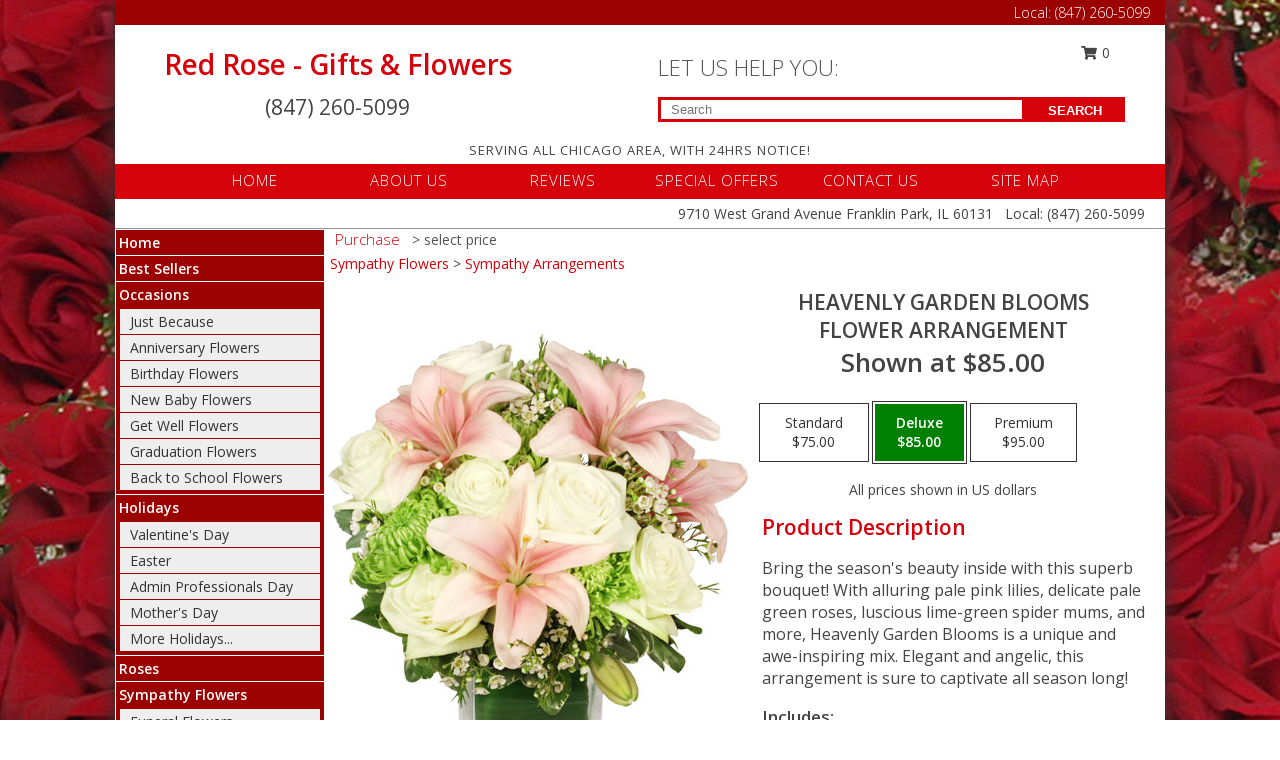

--- FILE ---
content_type: text/html; charset=UTF-8
request_url: https://www.grandredrosefloral.com/product/va0772011/heavenly-garden-blooms
body_size: 14744
content:
		<!DOCTYPE html>
		<html xmlns="http://www.w3.org/1999/xhtml" xml:lang="en" lang="en" xmlns:fb="http://www.facebook.com/2008/fbml">
		<head>
			<title>Heavenly Garden Blooms Flower Arrangement in Franklin Park, IL - Red Rose - Gifts & Flowers</title>
            <meta http-equiv="Content-Type" content="text/html; charset=UTF-8" />
            <meta name="description" content = "Bring the season&#039;s beauty inside with this superb bouquet! With alluring pale pink lilies, delicate pale green roses, luscious lime-green spider mums, and more, Heavenly Garden Blooms is a unique and awe-inspiring mix. Elegant and angelic, this arrangement is sure to captivate all season long!  Order Heavenly Garden Blooms Flower Arrangement from Red Rose - Gifts &amp; Flowers - Franklin Park, IL Florist &amp; Flower Shop." />
            <meta name="keywords" content = "Red Rose - Gifts &amp; Flowers, Heavenly Garden Blooms Flower Arrangement, Franklin Park, IL, Illinois" />

            <meta property="og:title" content="Red Rose - Gifts &amp; Flowers" />
            <meta property="og:description" content="Bring the season&#039;s beauty inside with this superb bouquet! With alluring pale pink lilies, delicate pale green roses, luscious lime-green spider mums, and more, Heavenly Garden Blooms is a unique and awe-inspiring mix. Elegant and angelic, this arrangement is sure to captivate all season long!  Order Heavenly Garden Blooms Flower Arrangement from Red Rose - Gifts &amp; Flowers - Franklin Park, IL Florist &amp; Flower Shop." />
            <meta property="og:type" content="company" />
            <meta property="og:url" content="https://www.grandredrosefloral.com/product/va0772011/heavenly-garden-blooms" />
            <meta property="og:site_name" content="Red Rose - Gifts &amp; Flowers" >
            <meta property="og:image" content="https://cdn.myfsn.com/flowerdatabase/_/152.425.jpg">
            <meta property="og:image:secure_url" content="https://cdn.myfsn.com/flowerdatabase/_/152.425.jpg" >
            <meta property="fb:admins" content="1379470747" />
            <meta name="viewport" content="width=device-width, initial-scale=1">
            <link rel="apple-touch-icon" href="https://cdn.myfsn.com/myfsn/images/touch-icons/apple-touch-icon.png" />
            <link rel="apple-touch-icon" sizes="120x120" href="https://cdn.myfsn.com/myfsn/images/touch-icons/apple-touch-icon-120x120.png" />
            <link rel="apple-touch-icon" sizes="152x152" href="https://cdn.myfsn.com/myfsn/images/touch-icons/apple-touch-icon-152x152.png" />
            <link rel="apple-touch-icon" sizes="167x167" href="https://cdn.myfsn.com/myfsn/images/touch-icons/apple-touch-icon-167x167.png" />
            <link rel="apple-touch-icon" sizes="180x180" href="https://cdn.myfsn.com/myfsn/images/touch-icons/apple-touch-icon-180x180.png" />
            <link rel="icon" sizes="192x192" href="https://cdn.myfsn.com/myfsn/images/touch-icons/touch-icon-192x192.png">
			<link href="https://fonts.googleapis.com/css?family=Open+Sans:300,400,600&display=swap" rel="stylesheet" media="print" onload="this.media='all'; this.onload=null;" type="text/css">
			<link href="https://cdn.myfsn.com/js/jquery/slicknav/slicknav.min.css" rel="stylesheet" media="print" onload="this.media='all'; this.onload=null;" type="text/css">
			<link href="https://cdn.myfsn.com/js/jquery/jquery-ui-1.13.1-myfsn/jquery-ui.min.css" rel="stylesheet" media="print" onload="this.media='all'; this.onload=null;" type="text/css">
			<link href="https://cdn.myfsn.com/css/myfsn/base.css?v=191" rel="stylesheet" type="text/css">
			            <link rel="stylesheet" href="https://cdnjs.cloudflare.com/ajax/libs/font-awesome/5.15.4/css/all.min.css" media="print" onload="this.media='all'; this.onload=null;" type="text/css" integrity="sha384-DyZ88mC6Up2uqS4h/KRgHuoeGwBcD4Ng9SiP4dIRy0EXTlnuz47vAwmeGwVChigm" crossorigin="anonymous">
            <link href="https://cdn.myfsn.com/css/myfsn/templates/twoColor/twoColor.css.php?v=191&solidColor1=D5020B&solidColor2=9B0101&pattern=red-yellow-flower-pattern.jpg&multiColor=0&color=pink&template=twoColor" rel="stylesheet" type="text/css" />            <link href="https://cdn.myfsn.com/css/myfsn/stylesMobile.css.php?v=191&solidColor1=D5020B&solidColor2=9B0101&pattern=red-yellow-flower-pattern.jpg&multiColor=0&color=pink&template=twoColor" rel="stylesheet" type="text/css" media="(max-width: 974px)">

            <link rel="stylesheet" href="https://cdn.myfsn.com/js/myfsn/front-end-dist/assets/layout-classic-Cq4XolPY.css" />
<link rel="modulepreload" href="https://cdn.myfsn.com/js/myfsn/front-end-dist/assets/layout-classic-V2NgZUhd.js" />
<script type="module" src="https://cdn.myfsn.com/js/myfsn/front-end-dist/assets/layout-classic-V2NgZUhd.js"></script>

            			<link rel="canonical" href="" />
			<script type="text/javascript" src="https://cdn.myfsn.com/js/jquery/jquery-3.6.0.min.js"></script>
                            <script type="text/javascript" src="https://cdn.myfsn.com/js/jquery/jquery-migrate-3.3.2.min.js"></script>
            
            <script defer type="text/javascript" src="https://cdn.myfsn.com/js/jquery/jquery-ui-1.13.1-myfsn/jquery-ui.min.js"></script>
            <script> jQuery.noConflict(); $j = jQuery; </script>
            <script>
                var _gaq = _gaq || [];
            </script>

			<script type="text/javascript" src="https://cdn.myfsn.com/js/jquery/slicknav/jquery.slicknav.min.js"></script>
			<script defer type="text/javascript" src="https://cdn.myfsn.com/js/myfsnProductInfo.js?v=191"></script>

        <!-- Upgraded to XHR based Google Analytics Code -->
                <script async src="https://www.googletagmanager.com/gtag/js?id=G-H7EFPJ5356"></script>
        <script>
            window.dataLayer = window.dataLayer || [];
            function gtag(){dataLayer.push(arguments);}
            gtag('js', new Date());

                            gtag('config', 'G-H7EFPJ5356');
                                gtag('config', 'G-EMLZ5PGJB1');
                        </script>
                    <script>
				function toggleHolidays(){
					$j(".hiddenHoliday").toggle();
				}
				
				function ping_url(a) {
					try { $j.ajax({ url: a, type: 'POST' }); }
					catch(ex) { }
					return true;
				}
				
				$j(function(){
					$j(".cartCount").append($j(".shoppingCartLink>a").text());
				});

			</script>
            <script type="text/javascript">
    (function(c,l,a,r,i,t,y){
        c[a]=c[a]||function(){(c[a].q=c[a].q||[]).push(arguments)};
        t=l.createElement(r);t.async=1;t.src="https://www.clarity.ms/tag/"+i;
        y=l.getElementsByTagName(r)[0];y.parentNode.insertBefore(t,y);
    })(window, document, "clarity", "script", "mnsfre7gda");
</script>            <script type="application/ld+json">{"@context":"https:\/\/schema.org","@type":"LocalBusiness","@id":"https:\/\/www.grandredrosefloral.com","name":"Red Rose - Gifts & Flowers","telephone":"8472605099","email":"meridian-03@att.net","url":"https:\/\/www.grandredrosefloral.com","priceRange":"35 - 700","address":{"@type":"PostalAddress","streetAddress":"9710 West Grand Avenue","addressLocality":"Franklin Park","addressRegion":"IL","postalCode":"60131","addressCountry":"USA"},"geo":{"@type":"GeoCoordinates","latitude":"41.93000","longitude":"-87.86817"},"image":"https:\/\/cdn.atwilltech.com\/myfsn\/images\/touch-icons\/touch-icon-192x192.png","openingHoursSpecification":[{"@type":"OpeningHoursSpecification","dayOfWeek":"Monday","opens":"10:00:00","closes":"18:00:00"},{"@type":"OpeningHoursSpecification","dayOfWeek":"Tuesday","opens":"10:00:00","closes":"18:00:00"},{"@type":"OpeningHoursSpecification","dayOfWeek":"Wednesday","opens":"10:00:00","closes":"18:00:00"},{"@type":"OpeningHoursSpecification","dayOfWeek":"Thursday","opens":"10:00:00","closes":"18:00:00"},{"@type":"OpeningHoursSpecification","dayOfWeek":"Friday","opens":"10:00:00","closes":"18:00:00"},{"@type":"OpeningHoursSpecification","dayOfWeek":"Saturday","opens":"10:00:00","closes":"16:00:00"},{"@type":"OpeningHoursSpecification","dayOfWeek":"Sunday","opens":"00:00","closes":"00:00"}],"specialOpeningHoursSpecification":[],"sameAs":["https:\/\/goo.gl\/maps\/9D6fcWHESEbVW9aCA"],"areaServed":{"@type":"Place","name":["Bensenville","Chicago","Elmhurst","Franklin Park","Melrose Park","Norridge","Northlake","Rosemont","Stone Park","Villa Park","Wood Dale"]}}</script>            <script type="application/ld+json">{"@context":"https:\/\/schema.org","@type":"Service","serviceType":"Florist","provider":{"@type":"LocalBusiness","@id":"https:\/\/www.grandredrosefloral.com"}}</script>            <script type="application/ld+json">{"@context":"https:\/\/schema.org","@type":"BreadcrumbList","name":"Site Map","itemListElement":[{"@type":"ListItem","position":1,"item":{"name":"Home","@id":"https:\/\/www.grandredrosefloral.com\/"}},{"@type":"ListItem","position":2,"item":{"name":"Best Sellers","@id":"https:\/\/www.grandredrosefloral.com\/best-sellers.php"}},{"@type":"ListItem","position":3,"item":{"name":"Occasions","@id":"https:\/\/www.grandredrosefloral.com\/all_occasions.php"}},{"@type":"ListItem","position":4,"item":{"name":"Just Because","@id":"https:\/\/www.grandredrosefloral.com\/any_occasion.php"}},{"@type":"ListItem","position":5,"item":{"name":"Anniversary Flowers","@id":"https:\/\/www.grandredrosefloral.com\/anniversary.php"}},{"@type":"ListItem","position":6,"item":{"name":"Birthday Flowers","@id":"https:\/\/www.grandredrosefloral.com\/birthday.php"}},{"@type":"ListItem","position":7,"item":{"name":"New Baby Flowers","@id":"https:\/\/www.grandredrosefloral.com\/new_baby.php"}},{"@type":"ListItem","position":8,"item":{"name":"Get Well Flowers","@id":"https:\/\/www.grandredrosefloral.com\/get_well.php"}},{"@type":"ListItem","position":9,"item":{"name":"Graduation Flowers","@id":"https:\/\/www.grandredrosefloral.com\/graduation-flowers"}},{"@type":"ListItem","position":10,"item":{"name":"Back to School Flowers","@id":"https:\/\/www.grandredrosefloral.com\/back-to-school-flowers"}},{"@type":"ListItem","position":11,"item":{"name":"Holidays","@id":"https:\/\/www.grandredrosefloral.com\/holidays.php"}},{"@type":"ListItem","position":12,"item":{"name":"Valentine's Day","@id":"https:\/\/www.grandredrosefloral.com\/valentines-day-flowers.php"}},{"@type":"ListItem","position":13,"item":{"name":"Easter","@id":"https:\/\/www.grandredrosefloral.com\/easter-flowers.php"}},{"@type":"ListItem","position":14,"item":{"name":"Admin Professionals Day","@id":"https:\/\/www.grandredrosefloral.com\/admin-professionals-day-flowers.php"}},{"@type":"ListItem","position":15,"item":{"name":"Mother's Day","@id":"https:\/\/www.grandredrosefloral.com\/mothers-day-flowers.php"}},{"@type":"ListItem","position":16,"item":{"name":"Father's Day","@id":"https:\/\/www.grandredrosefloral.com\/fathers-day-flowers.php"}},{"@type":"ListItem","position":17,"item":{"name":"Rosh Hashanah","@id":"https:\/\/www.grandredrosefloral.com\/rosh-hashanah.php"}},{"@type":"ListItem","position":18,"item":{"name":"Grandparents Day","@id":"https:\/\/www.grandredrosefloral.com\/grandparents-day-flowers.php"}},{"@type":"ListItem","position":19,"item":{"name":"Thanksgiving (CAN)","@id":"https:\/\/www.grandredrosefloral.com\/thanksgiving-flowers-can.php"}},{"@type":"ListItem","position":20,"item":{"name":"National Boss Day","@id":"https:\/\/www.grandredrosefloral.com\/national-boss-day"}},{"@type":"ListItem","position":21,"item":{"name":"Sweetest Day","@id":"https:\/\/www.grandredrosefloral.com\/holidays.php\/sweetest-day"}},{"@type":"ListItem","position":22,"item":{"name":"Halloween","@id":"https:\/\/www.grandredrosefloral.com\/halloween-flowers.php"}},{"@type":"ListItem","position":23,"item":{"name":"Thanksgiving (USA)","@id":"https:\/\/www.grandredrosefloral.com\/thanksgiving-flowers-usa.php"}},{"@type":"ListItem","position":24,"item":{"name":"Christmas","@id":"https:\/\/www.grandredrosefloral.com\/christmas-flowers.php"}},{"@type":"ListItem","position":25,"item":{"name":"Roses","@id":"https:\/\/www.grandredrosefloral.com\/roses.php"}},{"@type":"ListItem","position":26,"item":{"name":"Sympathy Flowers","@id":"https:\/\/www.grandredrosefloral.com\/sympathy-flowers"}},{"@type":"ListItem","position":27,"item":{"name":"Funeral Flowers","@id":"https:\/\/www.grandredrosefloral.com\/sympathy.php"}},{"@type":"ListItem","position":28,"item":{"name":"Standing Sprays & Wreaths","@id":"https:\/\/www.grandredrosefloral.com\/sympathy-flowers\/standing-sprays"}},{"@type":"ListItem","position":29,"item":{"name":"Casket Flowers","@id":"https:\/\/www.grandredrosefloral.com\/sympathy-flowers\/casket-flowers"}},{"@type":"ListItem","position":30,"item":{"name":"Sympathy Arrangements","@id":"https:\/\/www.grandredrosefloral.com\/sympathy-flowers\/sympathy-arrangements"}},{"@type":"ListItem","position":31,"item":{"name":"Cremation and Memorial","@id":"https:\/\/www.grandredrosefloral.com\/sympathy-flowers\/cremation-and-memorial"}},{"@type":"ListItem","position":32,"item":{"name":"For The Home","@id":"https:\/\/www.grandredrosefloral.com\/sympathy-flowers\/for-the-home"}},{"@type":"ListItem","position":33,"item":{"name":"Plants","@id":"https:\/\/www.grandredrosefloral.com\/plants.php"}},{"@type":"ListItem","position":34,"item":{"name":"Seasonal","@id":"https:\/\/www.grandredrosefloral.com\/seasonal.php"}},{"@type":"ListItem","position":35,"item":{"name":"Winter Flowers","@id":"https:\/\/www.grandredrosefloral.com\/winter-flowers.php"}},{"@type":"ListItem","position":36,"item":{"name":"Spring Flowers","@id":"https:\/\/www.grandredrosefloral.com\/spring-flowers.php"}},{"@type":"ListItem","position":37,"item":{"name":"Summer Flowers","@id":"https:\/\/www.grandredrosefloral.com\/summer-flowers.php"}},{"@type":"ListItem","position":38,"item":{"name":"Fall Flowers","@id":"https:\/\/www.grandredrosefloral.com\/fall-flowers.php"}},{"@type":"ListItem","position":39,"item":{"name":"Modern\/Tropical Designs","@id":"https:\/\/www.grandredrosefloral.com\/high-styles"}},{"@type":"ListItem","position":40,"item":{"name":"Wedding Flowers","@id":"https:\/\/www.grandredrosefloral.com\/wedding-flowers"}},{"@type":"ListItem","position":41,"item":{"name":"Wedding Bouquets","@id":"https:\/\/www.grandredrosefloral.com\/wedding-bouquets"}},{"@type":"ListItem","position":42,"item":{"name":"Wedding Party Flowers","@id":"https:\/\/www.grandredrosefloral.com\/wedding-party-flowers"}},{"@type":"ListItem","position":43,"item":{"name":"Reception Flowers","@id":"https:\/\/www.grandredrosefloral.com\/reception-flowers"}},{"@type":"ListItem","position":44,"item":{"name":"Ceremony Flowers","@id":"https:\/\/www.grandredrosefloral.com\/ceremony-flowers"}},{"@type":"ListItem","position":45,"item":{"name":"Patriotic Flowers","@id":"https:\/\/www.grandredrosefloral.com\/patriotic-flowers"}},{"@type":"ListItem","position":46,"item":{"name":"Prom Flowers","@id":"https:\/\/www.grandredrosefloral.com\/prom-flowers"}},{"@type":"ListItem","position":47,"item":{"name":"Corsages","@id":"https:\/\/www.grandredrosefloral.com\/prom-flowers\/corsages"}},{"@type":"ListItem","position":48,"item":{"name":"Boutonnieres","@id":"https:\/\/www.grandredrosefloral.com\/prom-flowers\/boutonnieres"}},{"@type":"ListItem","position":49,"item":{"name":"Hairpieces & Handheld Bouquets","@id":"https:\/\/www.grandredrosefloral.com\/prom-flowers\/hairpieces-handheld-bouquets"}},{"@type":"ListItem","position":50,"item":{"name":"En Espa\u00f1ol","@id":"https:\/\/www.grandredrosefloral.com\/en-espanol.php"}},{"@type":"ListItem","position":51,"item":{"name":"Love & Romance","@id":"https:\/\/www.grandredrosefloral.com\/love-romance"}},{"@type":"ListItem","position":52,"item":{"name":"About Us","@id":"https:\/\/www.grandredrosefloral.com\/about_us.php"}},{"@type":"ListItem","position":53,"item":{"name":"Luxury","@id":"https:\/\/www.grandredrosefloral.com\/luxury"}},{"@type":"ListItem","position":54,"item":{"name":"Reviews","@id":"https:\/\/www.grandredrosefloral.com\/reviews.php"}},{"@type":"ListItem","position":55,"item":{"name":"Custom Orders","@id":"https:\/\/www.grandredrosefloral.com\/custom_orders.php"}},{"@type":"ListItem","position":56,"item":{"name":"Special Offers","@id":"https:\/\/www.grandredrosefloral.com\/special_offers.php"}},{"@type":"ListItem","position":57,"item":{"name":"Contact Us","@id":"https:\/\/www.grandredrosefloral.com\/contact_us.php"}},{"@type":"ListItem","position":58,"item":{"name":"Flower Delivery","@id":"https:\/\/www.grandredrosefloral.com\/flower-delivery.php"}},{"@type":"ListItem","position":59,"item":{"name":"Funeral Home Flower Delivery","@id":"https:\/\/www.grandredrosefloral.com\/funeral-home-delivery.php"}},{"@type":"ListItem","position":60,"item":{"name":"Hospital Flower Delivery","@id":"https:\/\/www.grandredrosefloral.com\/hospital-delivery.php"}},{"@type":"ListItem","position":61,"item":{"name":"Site Map","@id":"https:\/\/www.grandredrosefloral.com\/site_map.php"}},{"@type":"ListItem","position":62,"item":{"name":"COVID-19-Update","@id":"https:\/\/www.grandredrosefloral.com\/covid-19-update"}},{"@type":"ListItem","position":63,"item":{"name":"Pricing & Substitution Policy","@id":"https:\/\/www.grandredrosefloral.com\/pricing-substitution-policy"}}]}</script>		</head>
		<body>
        		<div id="wrapper" class="js-nav-popover-boundary">
        <button onclick="window.location.href='#content'" class="skip-link">Skip to Main Content</button>
		<div style="font-size:22px;padding-top:1rem;display:none;" class='topMobileLink topMobileLeft'>
			<a style="text-decoration:none;display:block; height:45px;" onclick="return ping_url('/request/trackPhoneClick.php?clientId=351509&number=8472605099');" href="tel:+1-847-260-5099">
				<span style="vertical-align: middle;" class="fas fa-mobile fa-2x"></span>
					<span>(847) 260-5099</span>
			</a>
		</div>
		<div style="font-size:22px;padding-top:1rem;display:none;" class='topMobileLink topMobileRight'>
			<a href="#" onclick="$j('.shoppingCartLink').submit()" role="button" class='hoverLink' aria-label="View Items in Cart" style='font-weight: normal;
				text-decoration: none; font-size:22px;display:block; height:45px;'>
				<span style='padding-right:15px;' class='fa fa-shopping-cart fa-lg' aria-hidden='true'></span>
                <span class='cartCount' style='text-transform: none;'></span>
            </a>
		</div>
        <header><div class='socHeaderMsg'></div>		<div class="customHeader">
            <div class="topHeaderBar">
            <!--			@todo user id 3??-->
                <span style='font-size:14px;float:right;color:white;font-weight:bold;margin-right:15px;margin-top:3px;font-weight: 300;'>
				<span>Local:</span>        <a  class="phoneNumberLink" href='tel: +1-847-260-5099' aria-label="Call Local number: +1-847-260-5099"
            onclick="return ping_url('/request/trackPhoneClick.php?clientId=351509&number=8472605099');" >
            (847) 260-5099        </a>
        				</span>
			</div>
			
			<div style="text-align:center;float:left;width:445px">
				                    <h1>
                        <a class="headerLink backColor" href="https://www.grandredrosefloral.com">Red Rose - Gifts & Flowers</a>
                    </h1>
                    <span style="font-size: 1.5em; margin-bottom: 5px; display: block">
					        <a  class="phoneNumberLink" href='tel: +1-847-260-5099' aria-label="Call Local number: +1-847-260-5099"
            onclick="return ping_url('/request/trackPhoneClick.php?clientId=351509&number=8472605099');" >
            (847) 260-5099        </a>
                            </span>
							</div>
			<div style="float:right;position:relative;margin-top:15px;">
				<div>
											<div style="display:block;height:24px;text-align:right;position:absolute;z-index:100;float:left;margin-right:55px;right:0;top: -7px;">
							<form class="shoppingCartLink" action="https://www.grandredrosefloral.com/Shopping_Cart.php" method="post" style="width:90px;display:inline-block;zoom: 1;*display: inline;">
                                <input type="hidden" name="cartId" value="">
                                <input type="hidden" name="sessionId" value="">
                                <input type="hidden" name="shop_id" value="8472605099">
                                <input type="hidden" name="order_src" value="">
                                <input type="hidden" name="url_promo" value="">
                                    <a href="#" onclick="$j('.shoppingCartLink').submit()" aria-label="View Items in Cart" role="button">
                                    <span class="fa fa-shopping-cart fa-fw" aria-hidden="true"></span>
                                    0                                    </a>
							</form>
						</div>
						<div style="clear:both"></div>
											<div class="searchBox" style="margin-top:0px;margin-bottom:15px;">
														<div class="searchBoxText">LET US HELP YOU:</div>
							<div id="pageSearch">
								<form action="https://www.grandredrosefloral.com/search_site.php" method="get" id="searchForm" role="search" aria-label="Product">
								<input type="text" style="height:17px;padding-left:10px;position:relative;top:15px;float:left;border:3px solid #D5020B;width:349px" name="myFSNSearch" title='Product Search' aria-label="Product Search" class="myFSNSearch" placeholder="Search">
								<button type="submit" class="searchBoxButton">SEARCH</button>
								</form>
							</div>
														<div style="clear:both"></div>
					</div>
									</div>
			</div>
			<div style="clear:both"></div>
			<div style="text-align: center;"><div id="tagline">SERVING ALL CHICAGO AREA, WITH 24HRS NOTICE! </div></div>
			<div class="bottomHeaderBar">
				<div style="position:relative;">
					<a class="topMenuLink" href="https://www.grandredrosefloral.com/">HOME</a>
										<a class="topMenuLink" href="https://www.grandredrosefloral.com/about_us.php">ABOUT US</a>
										<a class="topMenuLink" href="https://www.grandredrosefloral.com/reviews.php">REVIEWS</a>
										<a class="topMenuLink" href="https://www.grandredrosefloral.com/special_offers.php">SPECIAL OFFERS</a>
										<a class="topMenuLink" href="https://www.grandredrosefloral.com/contact_us.php">CONTACT US</a>
										<a class="topMenuLink" href="https://www.grandredrosefloral.com/site_map.php">SITE MAP</a>
									</div>
			</div>
			<div style="clear:both"></div>
            <!--			@todo why is this only user 3??-->
            <div class="headerAddress">
                <span><span>9710 West Grand Avenue </span><span>Franklin Park</span>, <span class="region">IL</span> <span class="postal-code">60131</span></span> 
                <span>&nbsp Local:</span>        <a  class="phoneNumberLink" href='tel: +1-847-260-5099' aria-label="Call Local number: +1-847-260-5099"
            onclick="return ping_url('/request/trackPhoneClick.php?clientId=351509&number=8472605099');" >
            (847) 260-5099        </a>
        </div>
		</div>
		<div style="clear:both"></div>
		                    <style>
                        @media (min-width: 1051px) {
                            body {
                                background-image: url("https://cdn.myfsn.com/images/backgrounds/75a4854494bc596e5094aed90cd1b3f0.jpeg?lm=1564087537");
                                background-repeat: repeat;
                                background-position: top left;
                                background-attachment: fixed;
                                opacity: 1;
                            }
                        }
                    </style>
                    </header>			<div class="contentNavWrapper">
			<div id="navigation">
								<div style="clear:both"></div>
                <nav aria-label="Site">
                    <ul id="mainMenu">
                    <li class="hideForFull">
                        <a class='mobileDialogLink' onclick="return ping_url('/request/trackPhoneClick.php?clientId=351509&number=8472605099');" href="tel:+1-847-260-5099">
                            <span style="vertical-align: middle;" class="fas fa-mobile fa-2x"></span>
                            <span>(847) 260-5099</span>
                        </a>
                    </li>
                    <li class="hideForFull">
                        <div class="mobileNavSearch">
                                                        <form id="mobileSearchForm" action="https://www.grandredrosefloral.com/search_site.php" method="get" role="search" aria-label="Product">
                                <input type="text" title='Product Search' aria-label="Product Search" class="myFSNSearch" name="myFSNSearch">
                                <img style="width:32px;display:inline-block;vertical-align:middle;cursor:pointer" src="https://cdn.myfsn.com/myfsn/images/mag-glass.png" alt="search" onclick="$j('#mobileSearchForm').submit()">
                            </form>
                                                    </div>
                    </li>

                    <li><a href="https://www.grandredrosefloral.com/" title="Home" style="text-decoration: none;">Home</a></li><li><a href="https://www.grandredrosefloral.com/best-sellers.php" title="Best Sellers" style="text-decoration: none;">Best Sellers</a></li><li><a href="https://www.grandredrosefloral.com/all_occasions.php" title="Occasions" style="text-decoration: none;">Occasions</a><ul><li><a href="https://www.grandredrosefloral.com/any_occasion.php" title="Just Because">Just Because</a></li>
<li><a href="https://www.grandredrosefloral.com/anniversary.php" title="Anniversary Flowers">Anniversary Flowers</a></li>
<li><a href="https://www.grandredrosefloral.com/birthday.php" title="Birthday Flowers">Birthday Flowers</a></li>
<li><a href="https://www.grandredrosefloral.com/new_baby.php" title="New Baby Flowers">New Baby Flowers</a></li>
<li><a href="https://www.grandredrosefloral.com/get_well.php" title="Get Well Flowers">Get Well Flowers</a></li>
<li><a href="https://www.grandredrosefloral.com/graduation-flowers" title="Graduation Flowers">Graduation Flowers</a></li>
<li><a href="https://www.grandredrosefloral.com/back-to-school-flowers" title="Back to School Flowers">Back to School Flowers</a></li>
</ul></li><li><a href="https://www.grandredrosefloral.com/holidays.php" title="Holidays" style="text-decoration: none;">Holidays</a><ul><li><a href="https://www.grandredrosefloral.com/valentines-day-flowers.php" title="Valentine's Day">Valentine's Day</a></li>
<li><a href="https://www.grandredrosefloral.com/easter-flowers.php" title="Easter">Easter</a></li>
<li><a href="https://www.grandredrosefloral.com/admin-professionals-day-flowers.php" title="Admin Professionals Day">Admin Professionals Day</a></li>
<li><a href="https://www.grandredrosefloral.com/mothers-day-flowers.php" title="Mother's Day">Mother's Day</a></li>
<li><a role='button' name='holidays' href='javascript:' onclick='toggleHolidays()' title="Holidays">More Holidays...</a></li>
<li class="hiddenHoliday"><a href="https://www.grandredrosefloral.com/fathers-day-flowers.php"  title="Father's Day">Father's Day</a></li>
<li class="hiddenHoliday"><a href="https://www.grandredrosefloral.com/rosh-hashanah.php"  title="Rosh Hashanah">Rosh Hashanah</a></li>
<li class="hiddenHoliday"><a href="https://www.grandredrosefloral.com/grandparents-day-flowers.php"  title="Grandparents Day">Grandparents Day</a></li>
<li class="hiddenHoliday"><a href="https://www.grandredrosefloral.com/thanksgiving-flowers-can.php"  title="Thanksgiving (CAN)">Thanksgiving (CAN)</a></li>
<li class="hiddenHoliday"><a href="https://www.grandredrosefloral.com/national-boss-day"  title="National Boss Day">National Boss Day</a></li>
<li class="hiddenHoliday"><a href="https://www.grandredrosefloral.com/holidays.php/sweetest-day"  title="Sweetest Day">Sweetest Day</a></li>
<li class="hiddenHoliday"><a href="https://www.grandredrosefloral.com/halloween-flowers.php"  title="Halloween">Halloween</a></li>
<li class="hiddenHoliday"><a href="https://www.grandredrosefloral.com/thanksgiving-flowers-usa.php"  title="Thanksgiving (USA)">Thanksgiving (USA)</a></li>
<li class="hiddenHoliday"><a href="https://www.grandredrosefloral.com/christmas-flowers.php"  title="Christmas">Christmas</a></li>
</ul></li><li><a href="https://www.grandredrosefloral.com/roses.php" title="Roses" style="text-decoration: none;">Roses</a></li><li><a href="https://www.grandredrosefloral.com/sympathy-flowers" title="Sympathy Flowers" style="text-decoration: none;">Sympathy Flowers</a><ul><li><a href="https://www.grandredrosefloral.com/sympathy.php" title="Funeral Flowers">Funeral Flowers</a></li>
<li><a href="https://www.grandredrosefloral.com/sympathy-flowers/standing-sprays" title="Standing Sprays & Wreaths">Standing Sprays & Wreaths</a></li>
<li><a href="https://www.grandredrosefloral.com/sympathy-flowers/casket-flowers" title="Casket Flowers">Casket Flowers</a></li>
<li><a href="https://www.grandredrosefloral.com/sympathy-flowers/sympathy-arrangements" title="Sympathy Arrangements">Sympathy Arrangements</a></li>
<li><a href="https://www.grandredrosefloral.com/sympathy-flowers/cremation-and-memorial" title="Cremation and Memorial">Cremation and Memorial</a></li>
<li><a href="https://www.grandredrosefloral.com/sympathy-flowers/for-the-home" title="For The Home">For The Home</a></li>
</ul></li><li><a href="https://www.grandredrosefloral.com/plants.php" title="Plants" style="text-decoration: none;">Plants</a></li><li><a href="https://www.grandredrosefloral.com/seasonal.php" title="Seasonal" style="text-decoration: none;">Seasonal</a><ul><li><a href="https://www.grandredrosefloral.com/winter-flowers.php" title="Winter Flowers">Winter Flowers</a></li>
<li><a href="https://www.grandredrosefloral.com/spring-flowers.php" title="Spring Flowers">Spring Flowers</a></li>
<li><a href="https://www.grandredrosefloral.com/summer-flowers.php" title="Summer Flowers">Summer Flowers</a></li>
<li><a href="https://www.grandredrosefloral.com/fall-flowers.php" title="Fall Flowers">Fall Flowers</a></li>
</ul></li><li><a href="https://www.grandredrosefloral.com/high-styles" title="Modern/Tropical Designs" style="text-decoration: none;">Modern/Tropical Designs</a></li><li><a href="https://www.grandredrosefloral.com/wedding-flowers" title="Wedding Flowers" style="text-decoration: none;">Wedding Flowers</a></li><li><a href="https://www.grandredrosefloral.com/wedding-bouquets" title="Wedding Bouquets" style="text-decoration: none;">Wedding Bouquets</a></li><li><a href="https://www.grandredrosefloral.com/wedding-party-flowers" title="Wedding Party Flowers" style="text-decoration: none;">Wedding Party Flowers</a></li><li><a href="https://www.grandredrosefloral.com/reception-flowers" title="Reception Flowers" style="text-decoration: none;">Reception Flowers</a></li><li><a href="https://www.grandredrosefloral.com/ceremony-flowers" title="Ceremony Flowers" style="text-decoration: none;">Ceremony Flowers</a></li><li><a href="https://www.grandredrosefloral.com/patriotic-flowers" title="Patriotic Flowers" style="text-decoration: none;">Patriotic Flowers</a></li><li><a href="https://www.grandredrosefloral.com/prom-flowers" title="Prom Flowers" style="text-decoration: none;">Prom Flowers</a><ul><li><a href="https://www.grandredrosefloral.com/prom-flowers/corsages" title="Corsages">Corsages</a></li>
<li><a href="https://www.grandredrosefloral.com/prom-flowers/boutonnieres" title="Boutonnieres">Boutonnieres</a></li>
<li><a href="https://www.grandredrosefloral.com/prom-flowers/hairpieces-handheld-bouquets" title="Hairpieces & Handheld Bouquets">Hairpieces & Handheld Bouquets</a></li>
</ul></li><li><a href="https://www.grandredrosefloral.com/en-espanol.php" title="En Español" style="text-decoration: none;">En Español</a></li><li><a href="https://www.grandredrosefloral.com/love-romance" title="Love & Romance" style="text-decoration: none;">Love & Romance</a></li><li><a href="https://www.grandredrosefloral.com/about_us.php" title="About Us" style="text-decoration: none;">About Us</a></li><li><a href="https://www.grandredrosefloral.com/luxury" title="Luxury" style="text-decoration: none;">Luxury</a></li><li><a href="https://www.grandredrosefloral.com/custom_orders.php" title="Custom Orders" style="text-decoration: none;">Custom Orders</a></li><li><a href="https://www.grandredrosefloral.com/covid-19-update" title="COVID-19-Update" style="text-decoration: none;">COVID-19-Update</a></li><li><a href="https://www.grandredrosefloral.com/pricing-substitution-policy" title="Pricing & Substitution Policy" style="text-decoration: none;">Pricing & Substitution Policy</a></li>                    </ul>
                </nav>
			<div style='margin-top:10px;margin-bottom:10px'></div></div>        <script>
            gtag('event', 'view_item', {
                currency: "USD",
                value: 85,
                items: [
                    {
                        item_id: "VA0772011",
                        item_name: "Heavenly Garden Blooms",
                        item_category: "Flower Arrangement",
                        price: 85,
                        quantity: 1
                    }
                ]
            });
        </script>
        
    <main id="content">
        <div id="pageTitle">Purchase</div>
        <div id="subTitle" style="color:#535353">&gt; select price</div>
        <div class='breadCrumb'><a href="https://www.grandredrosefloral.com/sympathy-flowers">Sympathy Flowers</a> &gt; <a href="https://www.grandredrosefloral.com/sympathy-flowers/sympathy-arrangements" title="Sympathy Arrangements">Sympathy Arrangements</a></div> <!-- Begin Feature -->

                        <style>
                #footer {
                    float:none;
                    margin: auto;
                    width: 1050px;
                    background-color: #ffffff;
                }
                .contentNavWrapper {
                    overflow: auto;
                }
                </style>
                        <div>
            <script type="application/ld+json">{"@context":"https:\/\/schema.org","@type":"Product","name":"HEAVENLY GARDEN BLOOMS","brand":{"@type":"Brand","name":"Red Rose - Gifts & Flowers"},"image":"https:\/\/cdn.myfsn.com\/flowerdatabase\/_\/152.300.jpg","description":"Bring the season&#039;s beauty inside with this superb bouquet! With alluring pale pink lilies, delicate pale green roses, luscious lime-green spider mums, and more, Heavenly Garden Blooms is a unique and awe-inspiring mix. Elegant and angelic, this arrangement is sure to captivate all season long! ","mpn":"VA0772011","sku":"VA0772011","offers":[{"@type":"AggregateOffer","lowPrice":"75.00","highPrice":"95.00","priceCurrency":"USD","offerCount":"1"},{"@type":"Offer","price":"75.00","url":"95.00","priceCurrency":"USD","availability":"https:\/\/schema.org\/InStock","priceValidUntil":"2100-12-31"}]}</script>            <div id="newInfoPageProductWrapper">
            <div id="newProductInfoLeft" class="clearFix">
            <div class="image">
                                <img class="norightclick productPageImage"
                                    width="365"
                    height="442"
                                src="https://cdn.myfsn.com/flowerdatabase/_/152.425.jpg"
                alt="Heavenly Garden Blooms Flower Arrangement" />
                </div>
            </div>
            <div id="newProductInfoRight" class="clearFix">
                <form action="https://www.grandredrosefloral.com/Add_Product.php" method="post">
                    <input type="hidden" name="strPhotoID" value="VA0772011">
                    <input type="hidden" name="page_id" value="">
                    <input type="hidden" name="shop_id" value="">
                    <input type="hidden" name="src" value="">
                    <input type="hidden" name="url_promo" value="">
                    <div id="productNameInfo">
                        <div style="font-size: 21px; font-weight: 900">
                            HEAVENLY GARDEN BLOOMS<BR/>FLOWER ARRANGEMENT
                        </div>
                                                <div id="price-indicator"
                             style="font-size: 26px; font-weight: 900">
                            Shown at $85.00                        </div>
                                            </div>
                    <br>

                            <div class="flexContainer" id="newProductPricingInfoContainer">
                <br>
                <div id="newProductPricingInfoContainerInner">

                    <div class="price-flexbox" id="purchaseOptions">
                                                    <span class="price-radio-span">
                                <label for="fsn-id-0"
                                       class="price-label productHover ">
                                    <input type="radio"
                                           name="price_selected"
                                           data-price="$75.00"
                                           value = "1"
                                           class="price-notice price-button"
                                           id="fsn-id-0"
                                                                                       aria-label="Select pricing $75.00 for standard Flower Arrangement"
                                    >
                                    <span class="gridWrapper">
                                        <span class="light gridTop">Standard</span>
                                        <span class="heavy gridTop">Standard</span>
                                        <span class="light gridBottom">$75.00</span>
                                        <span class="heavy gridBottom">$75.00</span>
                                    </span>
                                </label>
                            </span>
                                                        <span class="price-radio-span">
                                <label for="fsn-id-1"
                                       class="price-label productHover pn-selected">
                                    <input type="radio"
                                           name="price_selected"
                                           data-price="$85.00"
                                           value = "2"
                                           class="price-notice price-button"
                                           id="fsn-id-1"
                                           checked                                            aria-label="Select pricing $85.00 for deluxe Flower Arrangement"
                                    >
                                    <span class="gridWrapper">
                                        <span class="light gridTop">Deluxe</span>
                                        <span class="heavy gridTop">Deluxe</span>
                                        <span class="light gridBottom">$85.00</span>
                                        <span class="heavy gridBottom">$85.00</span>
                                    </span>
                                </label>
                            </span>
                                                        <span class="price-radio-span">
                                <label for="fsn-id-2"
                                       class="price-label productHover ">
                                    <input type="radio"
                                           name="price_selected"
                                           data-price="$95.00"
                                           value = "3"
                                           class="price-notice price-button"
                                           id="fsn-id-2"
                                                                                       aria-label="Select pricing $95.00 for premium Flower Arrangement"
                                    >
                                    <span class="gridWrapper">
                                        <span class="light gridTop">Premium</span>
                                        <span class="heavy gridTop">Premium</span>
                                        <span class="light gridBottom">$95.00</span>
                                        <span class="heavy gridBottom">$95.00</span>
                                    </span>
                                </label>
                            </span>
                                                </div>
                </div>
            </div>
                                <p style="text-align: center">
                        All prices shown in US dollars                        </p>
                        
                                <div id="productDescription" class='descriptionClassic'>
                                    <h2>Product Description</h2>
                    <p style="font-size: 16px;" aria-label="Product Description">
                    Bring the season's beauty inside with this superb bouquet! With alluring pale pink lilies, delicate pale green roses, luscious lime-green spider mums, and more, Heavenly Garden Blooms is a unique and awe-inspiring mix. Elegant and angelic, this arrangement is sure to captivate all season long!                     </p>
                                <div id='includesHeader' aria-label='Recipe Header>'>Includes:</div>
                <p id="recipeContainer" aria-label="Recipe Content">
                    Rectangular Vase, Foliage: Variegated Aspidistra, Variegated Pittosporum, Pale Pink Lilies, White Waxflower, Pale Green Roses, Limegreen Spider Mums.                </p>
                </div>
                <div id="productPageUrgencyWrapper">
                                </div>
                <div id="productPageBuyButtonWrapper">
                            <style>
            .addToCartButton {
                font-size: 19px;
                background-color: #D5020B;
                color: white;
                padding: 3px;
                margin-top: 14px;
                cursor: pointer;
                display: block;
                text-decoration: none;
                font-weight: 300;
                width: 100%;
                outline-offset: -10px;
            }
        </style>
        <input type="submit" class="addToCartButton adaOnHoverCustomBackgroundColor adaButtonTextColor" value="Buy Now" aria-label="Buy Heavenly Garden Blooms for $85.00" title="Buy Heavenly Garden Blooms for $85.00">                </div>
                </form>
            </div>
            </div>
            </div>
                    <script>
                var dateSelectedClass = 'pn-selected';
                $j(function() {
                    $j('.price-notice').on('click', function() {
                        if(!$j(this).parent().hasClass(dateSelectedClass)) {
                            $j('.pn-selected').removeClass(dateSelectedClass);
                            $j(this).parent().addClass(dateSelectedClass);
                            $j('#price-indicator').text('Selected: ' + $j(this).data('price'));
                            if($j('.addToCartButton').length) {
                                const text = $j('.addToCartButton').attr("aria-label").replace(/\$\d+\.\d\d/, $j(this).data("price"));
                                $j('.addToCartButton').attr("aria-label", text);
                                $j('.addToCartButton').attr("title", text);
                            }
                        }
                    });
                });
            </script>
                <div class="clear"></div>
                <h2 id="suggestedProducts" class="suggestProducts">You might also be interested in these arrangements</h2>
        <div style="text-align:center">
            
            <div class="product_new productMedium">
                <div class="prodImageContainerM">
                    <a href="https://www.grandredrosefloral.com/product/pl063824/peace-that-passeth" aria-label="View Peace That Passeth House Plants Info">
                        <img class="productImageMedium"
                                                    width="167"
                            height="203"
                                                src="https://cdn.myfsn.com/flowerdatabase/p/peace-that-passeth-house-plants-PL063824.167.webp"
                        alt="Peace That Passeth House Plants"
                        />
                    </a>
                </div>
                <div class="productSubImageText">
                                        <div class='namePriceString'>
                        <span role="heading" aria-level="3" aria-label="PEACE THAT PASSETH HOUSE PLANTS"
                              style='text-align: left;float: left;text-overflow: ellipsis;
                                width: 67%; white-space: nowrap; overflow: hidden'>PEACE THAT PASSETH</span>
                        <span style='float: right;text-align: right; width:33%;'> $100.00</span>
                    </div>
                    <div style='clear: both'></div>
                    </div>
                    
                <div class="buttonSection adaOnHoverBackgroundColor">
                    <div style="display: inline-block; text-align: center; height: 100%">
                        <div class="button" style="display: inline-block; font-size: 16px; width: 100%; height: 100%;">
                                                            <a style="height: 100%; width: 100%" class="prodButton adaButtonTextColor" title="Buy Now"
                                   href="https://www.grandredrosefloral.com/Add_Product.php?strPhotoID=PL063824&amp;price_selected=2&amp;page_id=437"
                                   aria-label="Buy PEACE THAT PASSETH Now for  $100.00">
                                    Buy Now                                </a>
                                                        </div>
                    </div>
                </div>
            </div>
            
            <div class="product_new productMedium">
                <div class="prodImageContainerM">
                    <a href="https://www.grandredrosefloral.com/product/sy0117823/pleasant-memories" aria-label="View Pleasant Memories Sympathy Flowers Info">
                        <img class="productImageMedium"
                                                src="https://cdn.myfsn.com/flowerdatabase/p/pleasant-memories-sympathy-flowers-SY0117823.167.webp"
                        alt="Pleasant Memories Sympathy Flowers"
                        />
                    </a>
                </div>
                <div class="productSubImageText">
                                        <div class='namePriceString'>
                        <span role="heading" aria-level="3" aria-label="PLEASANT MEMORIES SYMPATHY FLOWERS"
                              style='text-align: left;float: left;text-overflow: ellipsis;
                                width: 67%; white-space: nowrap; overflow: hidden'>PLEASANT MEMORIES</span>
                        <span style='float: right;text-align: right; width:33%;'> $230.00</span>
                    </div>
                    <div style='clear: both'></div>
                    </div>
                    
                <div class="buttonSection adaOnHoverBackgroundColor">
                    <div style="display: inline-block; text-align: center; height: 100%">
                        <div class="button" style="display: inline-block; font-size: 16px; width: 100%; height: 100%;">
                                                            <a style="height: 100%; width: 100%" class="prodButton adaButtonTextColor" title="Buy Now"
                                   href="https://www.grandredrosefloral.com/Add_Product.php?strPhotoID=SY0117823&amp;price_selected=2&amp;page_id=437"
                                   aria-label="Buy PLEASANT MEMORIES Now for  $230.00">
                                    Buy Now                                </a>
                                                        </div>
                    </div>
                </div>
            </div>
            
            <div class="product_new productMedium">
                <div class="prodImageContainerM">
                    <a href="https://www.grandredrosefloral.com/product/sy062424/comforting-memory" aria-label="View Comforting Memory Sympathy Urn Info">
                        <img class="productImageMedium"
                                                src="https://cdn.myfsn.com/flowerdatabase/c/comforting-memory-sympathy-urn-SY062424.167.webp"
                        alt="Comforting Memory Sympathy Urn"
                        />
                    </a>
                </div>
                <div class="productSubImageText">
                                        <div class='namePriceString'>
                        <span role="heading" aria-level="3" aria-label="COMFORTING MEMORY SYMPATHY URN"
                              style='text-align: left;float: left;text-overflow: ellipsis;
                                width: 67%; white-space: nowrap; overflow: hidden'>COMFORTING MEMORY</span>
                        <span style='float: right;text-align: right; width:33%;'> $180.00</span>
                    </div>
                    <div style='clear: both'></div>
                    </div>
                    
                <div class="buttonSection adaOnHoverBackgroundColor">
                    <div style="display: inline-block; text-align: center; height: 100%">
                        <div class="button" style="display: inline-block; font-size: 16px; width: 100%; height: 100%;">
                                                            <a style="height: 100%; width: 100%" class="prodButton adaButtonTextColor" title="Buy Now"
                                   href="https://www.grandredrosefloral.com/Add_Product.php?strPhotoID=SY062424&amp;price_selected=2&amp;page_id=437"
                                   aria-label="Buy COMFORTING MEMORY Now for  $180.00">
                                    Buy Now                                </a>
                                                        </div>
                    </div>
                </div>
            </div>
                    </div>
        <div class="clear"></div>
        <div id="storeInfoPurchaseWide"><br>
            <h2>Substitution Policy</h2>
                <br>
                When you order custom designs, they will be produced as closely as possible to the picture. Please remember that each design is custom made. No two arrangements are exactly alike and color and/or variety substitutions of flowers and containers may be necessary. Prices and availability of seasonal flowers may vary.                <br>
                <br>
                Our professional staff of floral designers are always eager to discuss any special design or product requests. Call us at the number above and we will be glad to assist you with a special request or a timed delivery.        </div>
    </main>
    		<div style="clear:both"></div>
		<div id="footerTagline"></div>
		<div style="clear:both"></div>
		</div>
			<footer id="footer">
			    <!-- delivery area -->
			    <div id="footerDeliveryArea">
					 <h2 id="deliveryAreaText">Flower Delivery To Franklin Park, IL</h2>
			        <div id="footerDeliveryButton">
			            <a href="https://www.grandredrosefloral.com/flower-delivery.php" aria-label="See Where We Deliver">See Delivery Areas</a>
			        </div>
                </div>
                <!-- next 3 divs in footerShopInfo should be put inline -->
                <div id="footerShopInfo">
                    <nav id='footerLinks'  class="shopInfo" aria-label="Footer">
                        <a href='https://www.grandredrosefloral.com/about_us.php'><div><span>About Us</span></div></a><a href='https://www.grandredrosefloral.com/reviews.php'><div><span>Reviews</span></div></a><a href='https://www.grandredrosefloral.com/special_offers.php'><div><span>Special Offers</span></div></a><a href='https://www.grandredrosefloral.com/contact_us.php'><div><span>Contact Us</span></div></a><a href='https://www.grandredrosefloral.com/pricing-substitution-policy'><div><span>Pricing & Substitution Policy</span></div></a><a href='https://www.grandredrosefloral.com/site_map.php'><div><span>Site Map</span></div></a>					</nav>
                    <div id="footerShopHours"  class="shopInfo">
                    <table role="presentation"><tbody><tr><td align='left'><span>
                        <span>Mon</span></span>:</td><td align='left'><span>10:00 AM</span> -</td>
                      <td align='left'><span>6:00 PM</span></td></tr><tr><td align='left'><span>
                        <span>Tue</span></span>:</td><td align='left'><span>10:00 AM</span> -</td>
                      <td align='left'><span>6:00 PM</span></td></tr><tr><td align='left'><span>
                        <span>Wed</span></span>:</td><td align='left'><span>10:00 AM</span> -</td>
                      <td align='left'><span>6:00 PM</span></td></tr><tr><td align='left'><span>
                        <span>Thu</span></span>:</td><td align='left'><span>10:00 AM</span> -</td>
                      <td align='left'><span>6:00 PM</span></td></tr><tr><td align='left'><span>
                        <span>Fri</span></span>:</td><td align='left'><span>10:00 AM</span> -</td>
                      <td align='left'><span>6:00 PM</span></td></tr><tr><td align='left'><span>
                        <span>Sat</span></span>:</td><td align='left'><span>10:00 AM</span> -</td>
                      <td align='left'><span>4:00 PM</span></td></tr><tr><td align='left'><span>
                        <span>Sun</span></span>:</td><td align='left'>Closed</td></tr></tbody></table>        <style>
            .specialHoursDiv {
                margin: 50px 0 30px 0;
            }

            .specialHoursHeading {
                margin: 0;
                font-size: 17px;
            }

            .specialHoursList {
                padding: 0;
                margin-left: 5px;
            }

            .specialHoursList:not(.specialHoursSeeingMore) > :nth-child(n + 6) {
                display: none;
            }

            .specialHoursListItem {
                display: block;
                padding-bottom: 5px;
            }

            .specialHoursTimes {
                display: block;
                padding-left: 5px;
            }

            .specialHoursSeeMore {
                background: none;
                border: none;
                color: inherit;
                cursor: pointer;
                text-decoration: underline;
                text-transform: uppercase;
            }

            @media (max-width: 974px) {
                .specialHoursDiv {
                    margin: 20px 0;
                }
            }
        </style>
                <script>
            'use strict';
            document.addEventListener("DOMContentLoaded", function () {
                const specialHoursSections = document.querySelectorAll(".specialHoursSection");
                /* Accounting for both the normal and mobile sections of special hours */
                specialHoursSections.forEach(section => {
                    const seeMore = section.querySelector(".specialHoursSeeMore");
                    const list = section.querySelector(".specialHoursList");
                    /* Only create the event listeners if we actually show the see more / see less */
                    if (seeMore) {
                        seeMore.addEventListener("click", function (event) {
                            event.preventDefault();
                            if (seeMore.getAttribute('aria-expanded') === 'false') {
                                this.textContent = "See less...";
                                list.classList.add('specialHoursSeeingMore');
                                seeMore.setAttribute('aria-expanded', 'true');
                            } else {
                                this.textContent = "See more...";
                                list.classList.remove('specialHoursSeeingMore');
                                seeMore.setAttribute('aria-expanded', 'false');
                            }
                        });
                    }
                });
            });
        </script>
                            </div>
                    <div id="footerShopAddress"  class="shopInfo">
						<div id='footerAddress'>
							<div class="bold">Red Rose - Gifts & Flowers</div>
							<div class="address"><span class="street-address">9710 West Grand Avenue<div><span class="locality">Franklin Park</span>, <span class="region">IL</span>. <span class="postal-code">60131</span></div></span></div>							<span style='color: inherit; text-decoration: none'>LOCAL:         <a  class="phoneNumberLink" href='tel: +1-847-260-5099' aria-label="Call local number: +1-847-260-5099"
            onclick="return ping_url('/request/trackPhoneClick.php?clientId=351509&number=8472605099');" >
            (847) 260-5099        </a>
        <span>						</div>
						<br><br>
						<div id='footerWebCurrency'>
							All prices shown in US dollars						</div>
						<br>
						<div>
							<div class="ccIcon" title="American Express"><span class="fab fa-cc-amex fa-2x" aria-hidden="true"></span>
                    <span class="sr-only">American Express</span>
                    <br><span>&nbsp</span>
                  </div><div class="ccIcon" title="Mastercard"><span class="fab fa-cc-mastercard fa-2x" aria-hidden="true"></span>                    
                  <span class="sr-only">MasterCard</span>
                  <br><span>&nbsp</span>
                  </div><div class="ccIcon" title="Visa"><span class="fab fa-cc-visa fa-2x" aria-hidden="true"></span>
                  <span class="sr-only">Visa</span>
                  <br><span>&nbsp</span>
                  </div><div class="ccIcon" title="Discover"><span class="fab fa-cc-discover fa-2x" aria-hidden="true"></span>
                  <span class="sr-only">Discover</span>
                  <br><span>&nbsp</span>
                  </div><br><div class="ccIcon" title="PayPal">
                    <span class="fab fa-cc-paypal fa-2x" aria-hidden="true"></span>
                    <span class="sr-only">PayPal</span>
                  </div>						</div>
                    	<br><br>
                    	<div>
    <img class="trustwaveSealImage" src="https://seal.securetrust.com/seal_image.php?customerId=w6ox8fWieVRIVGcTgYh8RViTFoIBnG&size=105x54&style=normal"
    style="cursor:pointer;"
    onclick="javascript:window.open('https://seal.securetrust.com/cert.php?customerId=w6ox8fWieVRIVGcTgYh8RViTFoIBnG&size=105x54&style=normal', 'c_TW',
    'location=no, toolbar=no, resizable=yes, scrollbars=yes, directories=no, status=no, width=615, height=720'); return false;"
    oncontextmenu="javascript:alert('Copying Prohibited by Law - Trusted Commerce is a Service Mark of Viking Cloud, Inc.'); return false;"
     tabindex="0"
     role="button"
     alt="This site is protected by VikingCloud's Trusted Commerce program"
    title="This site is protected by VikingCloud's Trusted Commerce program" />
</div>                        <br>
                        <div class="text"><kbd>myfsn-asg-1-172.internal</kbd></div>
                    </div>
                </div>

                				<div id="footerSocial">
				<a aria-label="View our Google Business Page" href="https://goo.gl/maps/9D6fcWHESEbVW9aCA" target="_BLANK" style='display:inline;padding:0;margin:0;'><img src="https://cdn.myfsn.com/images/social_media/29-64.png" title="Connect with us on Google Business Page" width="64" height="64" alt="Connect with us on Google Business Page"></a>
                </div>
                				                	<div class="customLinks">
                    <a rel='noopener' target='_blank' 
                                    href='https://www.fsnfuneralhomes.com/fh/USA/IL/Franklin-Park/' 
                                    title='Flower Shop Network Funeral Homes' 
                                    aria-label='Franklin Park, IL Funeral Homes (opens in new window)' 
                                    onclick='return openInNewWindow(this);'>Franklin Park, IL Funeral Homes</a> &vert; <a rel='noopener noreferrer' target='_blank' 
                                    href='https://www.fsnhospitals.com/USA/IL/Franklin-Park/' 
                                    title='Flower Shop Network Hospitals' 
                                    aria-label='Franklin Park, IL Hospitals (opens in new window)'
                                    onclick='return openInNewWindow(this);'>Franklin Park, 
                                    IL Hospitals</a> &vert; <a rel='noopener noreferrer' 
                        target='_blank' 
                        aria-label='Franklin Park, IL Wedding Flower Vendors (opens in new window)'
                        title='Wedding and Party Network' 
                        href='https://www.weddingandpartynetwork.com/c/Florists-and-Flowers/l/Illinois/Franklin-Park' 
                        onclick='return openInNewWindow(this);'> Franklin Park, 
                        IL Wedding Flower Vendors</span>
                        </a>                    </div>
                                	<div class="customLinks">
                    <a rel="noopener" href="https://forecast.weather.gov/zipcity.php?inputstring=Franklin Park,IL&amp;Go2=Go" target="_blank" title="View Current Weather Information For Franklin Park, Illinois." class="" onclick="return openInNewWindow(this);">Franklin Park, IL Weather</a> &vert; <a rel="noopener" href="https://www.illinois.gov" target="_blank" title="Visit The IL - Illinois State Government Site." class="" onclick="return openInNewWindow(this);">IL State Government Site</a>                    </div>
                                <div id="footerTerms">
                                        <div class="footerLogo">
                        <img class='footerLogo' src='https://cdn.myfsn.com/myfsn/img/fsn-trans-logo-USA.png' width='150' height='76' alt='Flower Shop Network' aria-label="Visit the Website Provider"/>
                    </div>
                                            <div id="footerPolicy">
                                                <a href="https://www.flowershopnetwork.com/about/termsofuse.php"
                           rel="noopener"
                           aria-label="Open Flower shop network terms of use in new window"
                           title="Flower Shop Network">All Content Copyright 2026</a>
                        <a href="https://www.flowershopnetwork.com"
                           aria-label="Flower shop network opens in new window" 
                           title="Flower Shop Network">FlowerShopNetwork</a>
                        &vert;
                                            <a rel='noopener'
                           href='https://florist.flowershopnetwork.com/myfsn-privacy-policies'
                           aria-label="Open Privacy Policy in new window"
                           title="Privacy Policy"
                           target='_blank'>Privacy Policy</a>
                        &vert;
                        <a rel='noopener'
                           href='https://florist.flowershopnetwork.com/myfsn-terms-of-purchase'
                           aria-label="Open Terms of Purchase in new window"
                           title="Terms of Purchase"
                           target='_blank'>Terms&nbsp;of&nbsp;Purchase</a>
                       &vert;
                        <a rel='noopener'
                            href='https://www.flowershopnetwork.com/about/termsofuse.php'
                            aria-label="Open Terms of Use in new window"
                            title="Terms of Use"
                            target='_blank'>Terms&nbsp;of&nbsp;Use</a>
                    </div>
                </div>
            </footer>
                            <script>
                    $j(function($) {
                        $("#map-dialog").dialog({
                            modal: true,
                            autoOpen: false,
                            title: "Map",
                            width: 325,
                            position: { my: 'center', at: 'center', of: window },
                            buttons: {
                                "Close": function () {
                                    $(this).dialog('close');
                                }
                            },
                            open: function (event) {
                                var iframe = $(event.target).find('iframe');
                                if (iframe.data('src')) {
                                    iframe.prop('src', iframe.data('src'));
                                    iframe.data('src', null);
                                }
                            }
                        });

                        $('.map-dialog-button a').on('click', function (event) {
                            event.preventDefault();
                            $('#map-dialog').dialog('open');
                        });
                    });
                </script>

                <div id="map-dialog" style="display:none">
                    <iframe allowfullscreen style="border:0;width:100%;height:300px;" src="about:blank"
                            data-src="https://www.google.com/maps/embed/v1/place?key=AIzaSyBZbONpJlHnaIzlgrLVG5lXKKEafrte5yc&amp;attribution_source=Red+Rose+-+Gifts+%26+Flowers&amp;attribution_web_url=https%3A%2F%2Fwww.grandredrosefloral.com&amp;q=41.93000%2C-87.86817">
                    </iframe>
                                            <a class='mobileDialogLink' onclick="return ping_url('/request/trackPhoneClick.php?clientId=351509&number=8472605099&pageType=2');"
                           href="tel:+1-847-260-5099">
                            <span style="vertical-align: middle;margin-right:4px;" class="fas fa-mobile fa-2x"></span>
                            <span>(847) 260-5099</span>
                        </a>
                                            <a rel='noopener' class='mobileDialogLink' target="_blank" title="Google Maps" href="https://www.google.com/maps/search/?api=1&query=41.93000,-87.86817">
                        <span style="vertical-align: middle;margin-right:4px;" class="fas fa-globe fa-2x"></span><span>View in Maps</span>
                    </a>
                </div>

                
            <div class="mobileFoot" role="contentinfo">
                <div class="mobileDeliveryArea">
					                    <div class="button">Flower Delivery To Franklin Park, IL</div>
                    <a href="https://www.grandredrosefloral.com/flower-delivery.php" aria-label="See Where We Deliver">
                    <div class="mobileDeliveryAreaBtn deliveryBtn">
                    See Delivery Areas                    </div>
                    </a>
                </div>
                <div class="mobileBack">
										<div class="mobileLinks"><a href='https://www.grandredrosefloral.com/about_us.php'><div><span>About Us</span></div></a></div>
										<div class="mobileLinks"><a href='https://www.grandredrosefloral.com/reviews.php'><div><span>Reviews</span></div></a></div>
										<div class="mobileLinks"><a href='https://www.grandredrosefloral.com/special_offers.php'><div><span>Special Offers</span></div></a></div>
										<div class="mobileLinks"><a href='https://www.grandredrosefloral.com/contact_us.php'><div><span>Contact Us</span></div></a></div>
										<div class="mobileLinks"><a href='https://www.grandredrosefloral.com/pricing-substitution-policy'><div><span>Pricing & Substitution Policy</span></div></a></div>
										<div class="mobileLinks"><a href='https://www.grandredrosefloral.com/site_map.php'><div><span>Site Map</span></div></a></div>
										<br>
					<div>
					<a aria-label="View our Google Business Page" href="https://goo.gl/maps/9D6fcWHESEbVW9aCA" target="_BLANK" ><img border="0" src="https://cdn.myfsn.com/images/social_media/29-64.png" title="Connect with us on Google Business Page" width="32" height="32" alt="Connect with us on Google Business Page"></a>
					</div>
					<br>
					<div class="mobileShopAddress">
						<div class="bold">Red Rose - Gifts & Flowers</div>
						<div class="address"><span class="street-address">9710 West Grand Avenue<div><span class="locality">Franklin Park</span>, <span class="region">IL</span>. <span class="postal-code">60131</span></div></span></div>                                                    <a onclick="return ping_url('/request/trackPhoneClick.php?clientId=351509&number=8472605099');"
                               href="tel:+1-847-260-5099">
                                Local: (847) 260-5099                            </a>
                            					</div>
					<br>
					<div class="mobileCurrency">
						All prices shown in US dollars					</div>
					<br>
					<div>
						<div class="ccIcon" title="American Express"><span class="fab fa-cc-amex fa-2x" aria-hidden="true"></span>
                    <span class="sr-only">American Express</span>
                    <br><span>&nbsp</span>
                  </div><div class="ccIcon" title="Mastercard"><span class="fab fa-cc-mastercard fa-2x" aria-hidden="true"></span>                    
                  <span class="sr-only">MasterCard</span>
                  <br><span>&nbsp</span>
                  </div><div class="ccIcon" title="Visa"><span class="fab fa-cc-visa fa-2x" aria-hidden="true"></span>
                  <span class="sr-only">Visa</span>
                  <br><span>&nbsp</span>
                  </div><div class="ccIcon" title="Discover"><span class="fab fa-cc-discover fa-2x" aria-hidden="true"></span>
                  <span class="sr-only">Discover</span>
                  <br><span>&nbsp</span>
                  </div><br><div class="ccIcon" title="PayPal">
                    <span class="fab fa-cc-paypal fa-2x" aria-hidden="true"></span>
                    <span class="sr-only">PayPal</span>
                  </div>					</div>
					<br>
					<div>
    <img class="trustwaveSealImage" src="https://seal.securetrust.com/seal_image.php?customerId=w6ox8fWieVRIVGcTgYh8RViTFoIBnG&size=105x54&style=normal"
    style="cursor:pointer;"
    onclick="javascript:window.open('https://seal.securetrust.com/cert.php?customerId=w6ox8fWieVRIVGcTgYh8RViTFoIBnG&size=105x54&style=normal', 'c_TW',
    'location=no, toolbar=no, resizable=yes, scrollbars=yes, directories=no, status=no, width=615, height=720'); return false;"
    oncontextmenu="javascript:alert('Copying Prohibited by Law - Trusted Commerce is a Service Mark of Viking Cloud, Inc.'); return false;"
     tabindex="0"
     role="button"
     alt="This site is protected by VikingCloud's Trusted Commerce program"
    title="This site is protected by VikingCloud's Trusted Commerce program" />
</div>					 <div>
						<kbd>myfsn-asg-1-172.internal</kbd>
					</div>
					<br>
					<div>
					 					</div>
					<br>
                    					<div>
						<img id='MobileFooterLogo' src='https://cdn.myfsn.com/myfsn/img/fsn-trans-logo-USA.png' width='150' height='76' alt='Flower Shop Network' aria-label="Visit the Website Provider"/>
					</div>
					<br>
                    											<div class="customLinks"> <a rel='noopener' target='_blank' 
                                    href='https://www.fsnfuneralhomes.com/fh/USA/IL/Franklin-Park/' 
                                    title='Flower Shop Network Funeral Homes' 
                                    aria-label='Franklin Park, IL Funeral Homes (opens in new window)' 
                                    onclick='return openInNewWindow(this);'>Franklin Park, IL Funeral Homes</a> &vert; <a rel='noopener noreferrer' target='_blank' 
                                    href='https://www.fsnhospitals.com/USA/IL/Franklin-Park/' 
                                    title='Flower Shop Network Hospitals' 
                                    aria-label='Franklin Park, IL Hospitals (opens in new window)'
                                    onclick='return openInNewWindow(this);'>Franklin Park, 
                                    IL Hospitals</a> &vert; <a rel='noopener noreferrer' 
                        target='_blank' 
                        aria-label='Franklin Park, IL Wedding Flower Vendors (opens in new window)'
                        title='Wedding and Party Network' 
                        href='https://www.weddingandpartynetwork.com/c/Florists-and-Flowers/l/Illinois/Franklin-Park' 
                        onclick='return openInNewWindow(this);'> Franklin Park, 
                        IL Wedding Flower Vendors</span>
                        </a> </div>
                    						<div class="customLinks"> <a rel="noopener" href="https://forecast.weather.gov/zipcity.php?inputstring=Franklin Park,IL&amp;Go2=Go" target="_blank" title="View Current Weather Information For Franklin Park, Illinois." class="" onclick="return openInNewWindow(this);">Franklin Park, IL Weather</a> &vert; <a rel="noopener" href="https://www.illinois.gov" target="_blank" title="Visit The IL - Illinois State Government Site." class="" onclick="return openInNewWindow(this);">IL State Government Site</a> </div>
                    					<div class="customLinks">
												<a rel='noopener' href='https://florist.flowershopnetwork.com/myfsn-privacy-policies' title="Privacy Policy" target='_BLANK'>Privacy Policy</a>
                        &vert;
                        <a rel='noopener' href='https://florist.flowershopnetwork.com/myfsn-terms-of-purchase' target='_blank' title="Terms of Purchase">Terms&nbsp;of&nbsp;Purchase</a>
                        &vert;
                        <a rel='noopener' href='https://www.flowershopnetwork.com/about/termsofuse.php' target='_blank' title="Terms of Use">Terms&nbsp;of&nbsp;Use</a>
					</div>
					<br>
				</div>
            </div>
			<div class="mobileFooterMenuBar">
				<div class="bottomText" style="color:#FFFFFF;font-size:20px;">
                    <div class="Component QuickButtons">
                                                    <div class="QuickButton Call">
                            <a onclick="return ping_url('/request/trackPhoneClick.php?clientId=351509&number=8472605099&pageType=2')"
                               href="tel:+1-847-260-5099"
                               aria-label="Click to Call"><span class="fas fa-mobile"></span>&nbsp;&nbsp;Call                               </a>
                            </div>
                                                        <div class="QuickButton map-dialog-button">
                                <a href="#" aria-label="View Map"><span class="fas fa-map-marker"></span>&nbsp;&nbsp;Map</a>
                            </div>
                                                    <div class="QuickButton hoursDialogButton"><a href="#" aria-label="See Hours"><span class="fas fa-clock"></span>&nbsp;&nbsp;Hours</a></div>
                    </div>
				</div>
			</div>

			<div style="display:none" class="hoursDialog" title="Store Hours">
				<span style="display:block;margin:auto;width:280px;">
				<table role="presentation"><tbody><tr><td align='left'><span>
                        <span>Mon</span></span>:</td><td align='left'><span>10:00 AM</span> -</td>
                      <td align='left'><span>6:00 PM</span></td></tr><tr><td align='left'><span>
                        <span>Tue</span></span>:</td><td align='left'><span>10:00 AM</span> -</td>
                      <td align='left'><span>6:00 PM</span></td></tr><tr><td align='left'><span>
                        <span>Wed</span></span>:</td><td align='left'><span>10:00 AM</span> -</td>
                      <td align='left'><span>6:00 PM</span></td></tr><tr><td align='left'><span>
                        <span>Thu</span></span>:</td><td align='left'><span>10:00 AM</span> -</td>
                      <td align='left'><span>6:00 PM</span></td></tr><tr><td align='left'><span>
                        <span>Fri</span></span>:</td><td align='left'><span>10:00 AM</span> -</td>
                      <td align='left'><span>6:00 PM</span></td></tr><tr><td align='left'><span>
                        <span>Sat</span></span>:</td><td align='left'><span>10:00 AM</span> -</td>
                      <td align='left'><span>4:00 PM</span></td></tr><tr><td align='left'><span>
                        <span>Sun</span></span>:</td><td align='left'>Closed</td></tr></tbody></table>				</span>
				
				<a class='mobileDialogLink' onclick="return ping_url('/request/trackPhoneClick.php?clientId=351509&number=8472605099&pageType=2');" href="tel:+1-847-260-5099">
					<span style="vertical-align: middle;" class="fas fa-mobile fa-2x"></span>
					<span>(847) 260-5099</span>
				</a>
				<a class='mobileDialogLink' href="https://www.grandredrosefloral.com/about_us.php">
					<span>About Us</span>
				</a>
			</div>
			<script>

			  function displayFooterMobileMenu(){
				  $j(".mobileFooter").slideToggle("fast");
			  }

			  $j(function ($) {
				$(".hoursDialog").dialog({
					modal: true,
					autoOpen: false,
					position: { my: 'center', at: 'center', of: window }
				});

				$(".hoursDialogButton a").on('click', function (event) {
                    event.preventDefault();
					$(".hoursDialog").dialog("open");
				});
			  });

			  
				var pixelRatio = window.devicePixelRatio;
				function checkWindowSize(){
					// destroy cache
					var version = '?v=1';
					var windowWidth = $j(window).width();
					$j(".container").width(windowWidth);
					
                    if(windowWidth <= 974){
                        $j(".mobileFoot").show();
                        $j(".topMobileLink").show();
                        $j(".msg_dialog").dialog( "option", "width", "auto" );
                        $j('#outside_cart_div').css('top', 0);
                    } else if (windowWidth <= 1050) {
                        // inject new style
                        $j(".mobileFoot").hide();
                        $j(".topMobileLink").hide();
                        $j(".msg_dialog").dialog( "option", "width", 665 );
                        $j('#outside_cart_div').css('top', 0);
                    }
                    else{
                        $j(".mobileFoot").hide();
                        $j(".topMobileLink").hide();
                        $j(".msg_dialog").dialog( "option", "width", 665 );
                        const height = $j('.socHeaderMsg').height();
                        $j('#outside_cart_div').css('top', height + 'px');
                    }
					var color=$j(".slicknav_menu").css("background");
					$j(".bottomText").css("background",color);
					$j(".QuickButtons").css("background",color);	
					
				}
				
				$j('#mainMenu').slicknav({
					label:"",
					duration: 500,
					easingOpen: "swing" //available with jQuery UI
				});

								$j(".slicknav_menu").prepend("<span class='shopNameSubMenu'>Red Rose - Gifts & Flowers</span>");

				$j(window).on('resize', function () {
				    checkWindowSize();
				});
				$j(function () {
				    checkWindowSize();
				});
				
				
			</script>
			
			<base target="_top" />

						</body>
		</html>
		 
